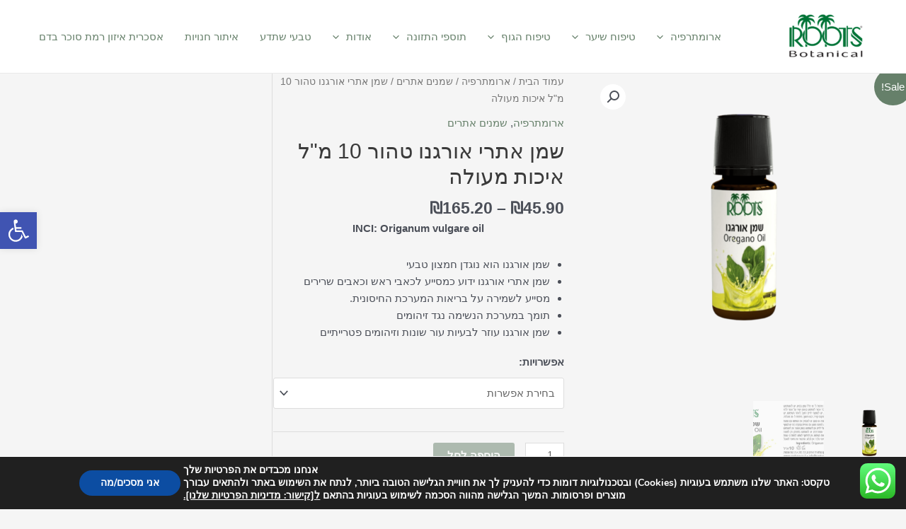

--- FILE ---
content_type: text/plain
request_url: https://www.google-analytics.com/j/collect?v=1&_v=j102&a=862236393&t=pageview&_s=1&dl=https%3A%2F%2Frootspa.co.il%2Fproduct%2F%25D7%25A9%25D7%259E%25D7%259F-%25D7%2590%25D7%25AA%25D7%25A8%25D7%2599-%25D7%2590%25D7%2595%25D7%25A8%25D7%2592%25D7%25A0%25D7%2595-%25D7%2598%25D7%2594%25D7%2595%25D7%25A8%2F&ul=en-us%40posix&dt=%D7%A9%D7%9E%D7%9F%20%D7%90%D7%AA%D7%A8%D7%99%20%D7%90%D7%95%D7%A8%D7%92%D7%A0%D7%95%20%D7%98%D7%94%D7%95%D7%A8%2010%20%D7%9E%22%D7%9C%20%D7%90%D7%99%D7%9B%D7%95%D7%AA%20%D7%9E%D7%A2%D7%95%D7%9C%D7%94%20-%20%D7%A8%D7%95%D7%98%D7%A1%20%D7%91%D7%95%D7%98%D7%A0%D7%99%D7%A7%D7%9C%20-%20Roots&sr=1280x720&vp=1280x720&_u=YEBAAEABAAAAACAAI~&jid=264401700&gjid=642094901&cid=1701969332.1769000258&tid=UA-2721838-3&_gid=579716169.1769000258&_r=1&_slc=1&gtm=45He61g1n81PK7B8HXv896916951za200zd896916951&gcd=13l3l3l3l1l1&dma=0&tag_exp=103116026~103200004~104527906~104528500~104684208~104684211~105391252~115616986~115938466~115938469~116682876~117041587&z=918691148
body_size: -450
content:
2,cG-F51XR7WW6B